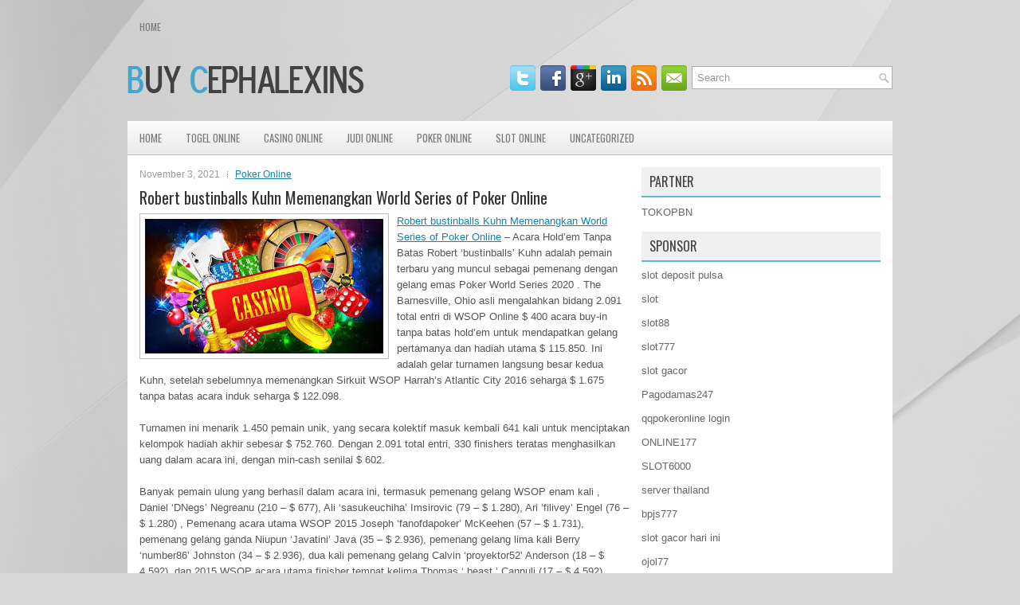

--- FILE ---
content_type: text/html; charset=UTF-8
request_url: http://www.christian-louboutin.eu.com/robert-bustinballs-kuhn-memenangkan-world-series-of-poker-online/
body_size: 9839
content:
<!DOCTYPE html><html xmlns="http://www.w3.org/1999/xhtml" lang="id">
<head profile="http://gmpg.org/xfn/11">
<meta http-equiv="Content-Type" content="text/html; charset=UTF-8" />

<meta name="viewport" content="width=device-width, initial-scale=1.0"/>
<link rel="stylesheet" href="http://www.christian-louboutin.eu.com/wp-content/themes/Opino/lib/css/reset.css" type="text/css" media="screen, projection" />
<link rel="stylesheet" href="http://www.christian-louboutin.eu.com/wp-content/themes/Opino/lib/css/defaults.css" type="text/css" media="screen, projection" />
<!--[if lt IE 8]><link rel="stylesheet" href="http://www.christian-louboutin.eu.com/wp-content/themes/Opino/lib/css/ie.css" type="text/css" media="screen, projection" /><![endif]-->

<link rel="stylesheet" href="http://www.christian-louboutin.eu.com/wp-content/themes/Opino/style.css" type="text/css" media="screen, projection" />

<title>Robert bustinballs Kuhn Memenangkan World Series of Poker Online &#8211; Buycephalexin</title>
<meta name='robots' content='max-image-preview:large' />
<link rel="alternate" type="application/rss+xml" title="Buycephalexin &raquo; Robert bustinballs Kuhn Memenangkan World Series of Poker Online Umpan Komentar" href="http://www.christian-louboutin.eu.com/robert-bustinballs-kuhn-memenangkan-world-series-of-poker-online/feed/" />
<script type="text/javascript">
window._wpemojiSettings = {"baseUrl":"https:\/\/s.w.org\/images\/core\/emoji\/14.0.0\/72x72\/","ext":".png","svgUrl":"https:\/\/s.w.org\/images\/core\/emoji\/14.0.0\/svg\/","svgExt":".svg","source":{"concatemoji":"http:\/\/www.christian-louboutin.eu.com\/wp-includes\/js\/wp-emoji-release.min.js?ver=6.2.2"}};
/*! This file is auto-generated */
!function(e,a,t){var n,r,o,i=a.createElement("canvas"),p=i.getContext&&i.getContext("2d");function s(e,t){p.clearRect(0,0,i.width,i.height),p.fillText(e,0,0);e=i.toDataURL();return p.clearRect(0,0,i.width,i.height),p.fillText(t,0,0),e===i.toDataURL()}function c(e){var t=a.createElement("script");t.src=e,t.defer=t.type="text/javascript",a.getElementsByTagName("head")[0].appendChild(t)}for(o=Array("flag","emoji"),t.supports={everything:!0,everythingExceptFlag:!0},r=0;r<o.length;r++)t.supports[o[r]]=function(e){if(p&&p.fillText)switch(p.textBaseline="top",p.font="600 32px Arial",e){case"flag":return s("\ud83c\udff3\ufe0f\u200d\u26a7\ufe0f","\ud83c\udff3\ufe0f\u200b\u26a7\ufe0f")?!1:!s("\ud83c\uddfa\ud83c\uddf3","\ud83c\uddfa\u200b\ud83c\uddf3")&&!s("\ud83c\udff4\udb40\udc67\udb40\udc62\udb40\udc65\udb40\udc6e\udb40\udc67\udb40\udc7f","\ud83c\udff4\u200b\udb40\udc67\u200b\udb40\udc62\u200b\udb40\udc65\u200b\udb40\udc6e\u200b\udb40\udc67\u200b\udb40\udc7f");case"emoji":return!s("\ud83e\udef1\ud83c\udffb\u200d\ud83e\udef2\ud83c\udfff","\ud83e\udef1\ud83c\udffb\u200b\ud83e\udef2\ud83c\udfff")}return!1}(o[r]),t.supports.everything=t.supports.everything&&t.supports[o[r]],"flag"!==o[r]&&(t.supports.everythingExceptFlag=t.supports.everythingExceptFlag&&t.supports[o[r]]);t.supports.everythingExceptFlag=t.supports.everythingExceptFlag&&!t.supports.flag,t.DOMReady=!1,t.readyCallback=function(){t.DOMReady=!0},t.supports.everything||(n=function(){t.readyCallback()},a.addEventListener?(a.addEventListener("DOMContentLoaded",n,!1),e.addEventListener("load",n,!1)):(e.attachEvent("onload",n),a.attachEvent("onreadystatechange",function(){"complete"===a.readyState&&t.readyCallback()})),(e=t.source||{}).concatemoji?c(e.concatemoji):e.wpemoji&&e.twemoji&&(c(e.twemoji),c(e.wpemoji)))}(window,document,window._wpemojiSettings);
</script>
<style type="text/css">
img.wp-smiley,
img.emoji {
	display: inline !important;
	border: none !important;
	box-shadow: none !important;
	height: 1em !important;
	width: 1em !important;
	margin: 0 0.07em !important;
	vertical-align: -0.1em !important;
	background: none !important;
	padding: 0 !important;
}
</style>
	<link rel='stylesheet' id='wp-block-library-css' href='http://www.christian-louboutin.eu.com/wp-includes/css/dist/block-library/style.min.css?ver=6.2.2' type='text/css' media='all' />
<link rel='stylesheet' id='classic-theme-styles-css' href='http://www.christian-louboutin.eu.com/wp-includes/css/classic-themes.min.css?ver=6.2.2' type='text/css' media='all' />
<style id='global-styles-inline-css' type='text/css'>
body{--wp--preset--color--black: #000000;--wp--preset--color--cyan-bluish-gray: #abb8c3;--wp--preset--color--white: #ffffff;--wp--preset--color--pale-pink: #f78da7;--wp--preset--color--vivid-red: #cf2e2e;--wp--preset--color--luminous-vivid-orange: #ff6900;--wp--preset--color--luminous-vivid-amber: #fcb900;--wp--preset--color--light-green-cyan: #7bdcb5;--wp--preset--color--vivid-green-cyan: #00d084;--wp--preset--color--pale-cyan-blue: #8ed1fc;--wp--preset--color--vivid-cyan-blue: #0693e3;--wp--preset--color--vivid-purple: #9b51e0;--wp--preset--gradient--vivid-cyan-blue-to-vivid-purple: linear-gradient(135deg,rgba(6,147,227,1) 0%,rgb(155,81,224) 100%);--wp--preset--gradient--light-green-cyan-to-vivid-green-cyan: linear-gradient(135deg,rgb(122,220,180) 0%,rgb(0,208,130) 100%);--wp--preset--gradient--luminous-vivid-amber-to-luminous-vivid-orange: linear-gradient(135deg,rgba(252,185,0,1) 0%,rgba(255,105,0,1) 100%);--wp--preset--gradient--luminous-vivid-orange-to-vivid-red: linear-gradient(135deg,rgba(255,105,0,1) 0%,rgb(207,46,46) 100%);--wp--preset--gradient--very-light-gray-to-cyan-bluish-gray: linear-gradient(135deg,rgb(238,238,238) 0%,rgb(169,184,195) 100%);--wp--preset--gradient--cool-to-warm-spectrum: linear-gradient(135deg,rgb(74,234,220) 0%,rgb(151,120,209) 20%,rgb(207,42,186) 40%,rgb(238,44,130) 60%,rgb(251,105,98) 80%,rgb(254,248,76) 100%);--wp--preset--gradient--blush-light-purple: linear-gradient(135deg,rgb(255,206,236) 0%,rgb(152,150,240) 100%);--wp--preset--gradient--blush-bordeaux: linear-gradient(135deg,rgb(254,205,165) 0%,rgb(254,45,45) 50%,rgb(107,0,62) 100%);--wp--preset--gradient--luminous-dusk: linear-gradient(135deg,rgb(255,203,112) 0%,rgb(199,81,192) 50%,rgb(65,88,208) 100%);--wp--preset--gradient--pale-ocean: linear-gradient(135deg,rgb(255,245,203) 0%,rgb(182,227,212) 50%,rgb(51,167,181) 100%);--wp--preset--gradient--electric-grass: linear-gradient(135deg,rgb(202,248,128) 0%,rgb(113,206,126) 100%);--wp--preset--gradient--midnight: linear-gradient(135deg,rgb(2,3,129) 0%,rgb(40,116,252) 100%);--wp--preset--duotone--dark-grayscale: url('#wp-duotone-dark-grayscale');--wp--preset--duotone--grayscale: url('#wp-duotone-grayscale');--wp--preset--duotone--purple-yellow: url('#wp-duotone-purple-yellow');--wp--preset--duotone--blue-red: url('#wp-duotone-blue-red');--wp--preset--duotone--midnight: url('#wp-duotone-midnight');--wp--preset--duotone--magenta-yellow: url('#wp-duotone-magenta-yellow');--wp--preset--duotone--purple-green: url('#wp-duotone-purple-green');--wp--preset--duotone--blue-orange: url('#wp-duotone-blue-orange');--wp--preset--font-size--small: 13px;--wp--preset--font-size--medium: 20px;--wp--preset--font-size--large: 36px;--wp--preset--font-size--x-large: 42px;--wp--preset--spacing--20: 0.44rem;--wp--preset--spacing--30: 0.67rem;--wp--preset--spacing--40: 1rem;--wp--preset--spacing--50: 1.5rem;--wp--preset--spacing--60: 2.25rem;--wp--preset--spacing--70: 3.38rem;--wp--preset--spacing--80: 5.06rem;--wp--preset--shadow--natural: 6px 6px 9px rgba(0, 0, 0, 0.2);--wp--preset--shadow--deep: 12px 12px 50px rgba(0, 0, 0, 0.4);--wp--preset--shadow--sharp: 6px 6px 0px rgba(0, 0, 0, 0.2);--wp--preset--shadow--outlined: 6px 6px 0px -3px rgba(255, 255, 255, 1), 6px 6px rgba(0, 0, 0, 1);--wp--preset--shadow--crisp: 6px 6px 0px rgba(0, 0, 0, 1);}:where(.is-layout-flex){gap: 0.5em;}body .is-layout-flow > .alignleft{float: left;margin-inline-start: 0;margin-inline-end: 2em;}body .is-layout-flow > .alignright{float: right;margin-inline-start: 2em;margin-inline-end: 0;}body .is-layout-flow > .aligncenter{margin-left: auto !important;margin-right: auto !important;}body .is-layout-constrained > .alignleft{float: left;margin-inline-start: 0;margin-inline-end: 2em;}body .is-layout-constrained > .alignright{float: right;margin-inline-start: 2em;margin-inline-end: 0;}body .is-layout-constrained > .aligncenter{margin-left: auto !important;margin-right: auto !important;}body .is-layout-constrained > :where(:not(.alignleft):not(.alignright):not(.alignfull)){max-width: var(--wp--style--global--content-size);margin-left: auto !important;margin-right: auto !important;}body .is-layout-constrained > .alignwide{max-width: var(--wp--style--global--wide-size);}body .is-layout-flex{display: flex;}body .is-layout-flex{flex-wrap: wrap;align-items: center;}body .is-layout-flex > *{margin: 0;}:where(.wp-block-columns.is-layout-flex){gap: 2em;}.has-black-color{color: var(--wp--preset--color--black) !important;}.has-cyan-bluish-gray-color{color: var(--wp--preset--color--cyan-bluish-gray) !important;}.has-white-color{color: var(--wp--preset--color--white) !important;}.has-pale-pink-color{color: var(--wp--preset--color--pale-pink) !important;}.has-vivid-red-color{color: var(--wp--preset--color--vivid-red) !important;}.has-luminous-vivid-orange-color{color: var(--wp--preset--color--luminous-vivid-orange) !important;}.has-luminous-vivid-amber-color{color: var(--wp--preset--color--luminous-vivid-amber) !important;}.has-light-green-cyan-color{color: var(--wp--preset--color--light-green-cyan) !important;}.has-vivid-green-cyan-color{color: var(--wp--preset--color--vivid-green-cyan) !important;}.has-pale-cyan-blue-color{color: var(--wp--preset--color--pale-cyan-blue) !important;}.has-vivid-cyan-blue-color{color: var(--wp--preset--color--vivid-cyan-blue) !important;}.has-vivid-purple-color{color: var(--wp--preset--color--vivid-purple) !important;}.has-black-background-color{background-color: var(--wp--preset--color--black) !important;}.has-cyan-bluish-gray-background-color{background-color: var(--wp--preset--color--cyan-bluish-gray) !important;}.has-white-background-color{background-color: var(--wp--preset--color--white) !important;}.has-pale-pink-background-color{background-color: var(--wp--preset--color--pale-pink) !important;}.has-vivid-red-background-color{background-color: var(--wp--preset--color--vivid-red) !important;}.has-luminous-vivid-orange-background-color{background-color: var(--wp--preset--color--luminous-vivid-orange) !important;}.has-luminous-vivid-amber-background-color{background-color: var(--wp--preset--color--luminous-vivid-amber) !important;}.has-light-green-cyan-background-color{background-color: var(--wp--preset--color--light-green-cyan) !important;}.has-vivid-green-cyan-background-color{background-color: var(--wp--preset--color--vivid-green-cyan) !important;}.has-pale-cyan-blue-background-color{background-color: var(--wp--preset--color--pale-cyan-blue) !important;}.has-vivid-cyan-blue-background-color{background-color: var(--wp--preset--color--vivid-cyan-blue) !important;}.has-vivid-purple-background-color{background-color: var(--wp--preset--color--vivid-purple) !important;}.has-black-border-color{border-color: var(--wp--preset--color--black) !important;}.has-cyan-bluish-gray-border-color{border-color: var(--wp--preset--color--cyan-bluish-gray) !important;}.has-white-border-color{border-color: var(--wp--preset--color--white) !important;}.has-pale-pink-border-color{border-color: var(--wp--preset--color--pale-pink) !important;}.has-vivid-red-border-color{border-color: var(--wp--preset--color--vivid-red) !important;}.has-luminous-vivid-orange-border-color{border-color: var(--wp--preset--color--luminous-vivid-orange) !important;}.has-luminous-vivid-amber-border-color{border-color: var(--wp--preset--color--luminous-vivid-amber) !important;}.has-light-green-cyan-border-color{border-color: var(--wp--preset--color--light-green-cyan) !important;}.has-vivid-green-cyan-border-color{border-color: var(--wp--preset--color--vivid-green-cyan) !important;}.has-pale-cyan-blue-border-color{border-color: var(--wp--preset--color--pale-cyan-blue) !important;}.has-vivid-cyan-blue-border-color{border-color: var(--wp--preset--color--vivid-cyan-blue) !important;}.has-vivid-purple-border-color{border-color: var(--wp--preset--color--vivid-purple) !important;}.has-vivid-cyan-blue-to-vivid-purple-gradient-background{background: var(--wp--preset--gradient--vivid-cyan-blue-to-vivid-purple) !important;}.has-light-green-cyan-to-vivid-green-cyan-gradient-background{background: var(--wp--preset--gradient--light-green-cyan-to-vivid-green-cyan) !important;}.has-luminous-vivid-amber-to-luminous-vivid-orange-gradient-background{background: var(--wp--preset--gradient--luminous-vivid-amber-to-luminous-vivid-orange) !important;}.has-luminous-vivid-orange-to-vivid-red-gradient-background{background: var(--wp--preset--gradient--luminous-vivid-orange-to-vivid-red) !important;}.has-very-light-gray-to-cyan-bluish-gray-gradient-background{background: var(--wp--preset--gradient--very-light-gray-to-cyan-bluish-gray) !important;}.has-cool-to-warm-spectrum-gradient-background{background: var(--wp--preset--gradient--cool-to-warm-spectrum) !important;}.has-blush-light-purple-gradient-background{background: var(--wp--preset--gradient--blush-light-purple) !important;}.has-blush-bordeaux-gradient-background{background: var(--wp--preset--gradient--blush-bordeaux) !important;}.has-luminous-dusk-gradient-background{background: var(--wp--preset--gradient--luminous-dusk) !important;}.has-pale-ocean-gradient-background{background: var(--wp--preset--gradient--pale-ocean) !important;}.has-electric-grass-gradient-background{background: var(--wp--preset--gradient--electric-grass) !important;}.has-midnight-gradient-background{background: var(--wp--preset--gradient--midnight) !important;}.has-small-font-size{font-size: var(--wp--preset--font-size--small) !important;}.has-medium-font-size{font-size: var(--wp--preset--font-size--medium) !important;}.has-large-font-size{font-size: var(--wp--preset--font-size--large) !important;}.has-x-large-font-size{font-size: var(--wp--preset--font-size--x-large) !important;}
.wp-block-navigation a:where(:not(.wp-element-button)){color: inherit;}
:where(.wp-block-columns.is-layout-flex){gap: 2em;}
.wp-block-pullquote{font-size: 1.5em;line-height: 1.6;}
</style>
<script type='text/javascript' src='http://www.christian-louboutin.eu.com/wp-includes/js/jquery/jquery.min.js?ver=3.6.4' id='jquery-core-js'></script>
<script type='text/javascript' src='http://www.christian-louboutin.eu.com/wp-includes/js/jquery/jquery-migrate.min.js?ver=3.4.0' id='jquery-migrate-js'></script>
<script type='text/javascript' src='http://www.christian-louboutin.eu.com/wp-content/themes/Opino/lib/js/superfish.js?ver=6.2.2' id='superfish-js'></script>
<script type='text/javascript' src='http://www.christian-louboutin.eu.com/wp-content/themes/Opino/lib/js/jquery.mobilemenu.js?ver=6.2.2' id='mobilemenu-js'></script>
<link rel="https://api.w.org/" href="http://www.christian-louboutin.eu.com/wp-json/" /><link rel="alternate" type="application/json" href="http://www.christian-louboutin.eu.com/wp-json/wp/v2/posts/751" /><link rel="EditURI" type="application/rsd+xml" title="RSD" href="http://www.christian-louboutin.eu.com/xmlrpc.php?rsd" />
<link rel="wlwmanifest" type="application/wlwmanifest+xml" href="http://www.christian-louboutin.eu.com/wp-includes/wlwmanifest.xml" />

<link rel="canonical" href="http://www.christian-louboutin.eu.com/robert-bustinballs-kuhn-memenangkan-world-series-of-poker-online/" />
<link rel='shortlink' href='http://www.christian-louboutin.eu.com/?p=751' />
<link rel="alternate" type="application/json+oembed" href="http://www.christian-louboutin.eu.com/wp-json/oembed/1.0/embed?url=http%3A%2F%2Fwww.christian-louboutin.eu.com%2Frobert-bustinballs-kuhn-memenangkan-world-series-of-poker-online%2F" />
<link rel="alternate" type="text/xml+oembed" href="http://www.christian-louboutin.eu.com/wp-json/oembed/1.0/embed?url=http%3A%2F%2Fwww.christian-louboutin.eu.com%2Frobert-bustinballs-kuhn-memenangkan-world-series-of-poker-online%2F&#038;format=xml" />
<link rel="shortcut icon" href="http://www.christian-louboutin.eu.com/wp-content/uploads/2021/03/f.png" type="image/x-icon" />
<link rel="alternate" type="application/rss+xml" title="Buycephalexin RSS Feed" href="http://www.christian-louboutin.eu.com/feed/" />
<link rel="pingback" href="http://www.christian-louboutin.eu.com/xmlrpc.php" />

</head>

<body class="post-template-default single single-post postid-751 single-format-standard">

<div id="container">

            <div class="clearfix">
            			        <div class="menu-primary-container">
			<ul class="menus menu-primary">
                <li ><a href="http://www.christian-louboutin.eu.com">Home</a></li>
							</ul>
		</div>
                      <!--.primary menu--> 	
                </div>
        

    <div id="header">
    
        <div class="logo">
         
            <a href="http://www.christian-louboutin.eu.com"><img src="http://www.christian-louboutin.eu.com/wp-content/uploads/2021/03/logo-1.png" alt="Buycephalexin" title="Buycephalexin" /></a>
         
        </div><!-- .logo -->

        <div class="header-right">
        
            <div id="topsearch">
                 
<div id="search" title="Type and hit enter">
    <form method="get" id="searchform" action="http://www.christian-louboutin.eu.com/"> 
        <input type="text" value="Search" 
            name="s" id="s"  onblur="if (this.value == '')  {this.value = 'Search';}"  
            onfocus="if (this.value == 'Search') {this.value = '';}" 
        />
    </form>
</div><!-- #search -->            </div>
            
            <div id="top-social-profiles">
                            <ul class="widget-container"><li class="social-profiles-widget">
            <a href="http://twitter.com/" target="_blank"><img title="Twitter" alt="Twitter" src="http://www.christian-louboutin.eu.com/wp-content/themes/Opino/images/social-profiles/twitter.png" /></a><a href="http://facebook.com/" target="_blank"><img title="Facebook" alt="Facebook" src="http://www.christian-louboutin.eu.com/wp-content/themes/Opino/images/social-profiles/facebook.png" /></a><a href="https://plus.google.com/" target="_blank"><img title="Google Plus" alt="Google Plus" src="http://www.christian-louboutin.eu.com/wp-content/themes/Opino/images/social-profiles/gplus.png" /></a><a href="http://www.linkedin.com/" target="_blank"><img title="LinkedIn" alt="LinkedIn" src="http://www.christian-louboutin.eu.com/wp-content/themes/Opino/images/social-profiles/linkedin.png" /></a><a href="http://www.christian-louboutin.eu.com/feed/" target="_blank"><img title="RSS Feed" alt="RSS Feed" src="http://www.christian-louboutin.eu.com/wp-content/themes/Opino/images/social-profiles/rss.png" /></a><a href="/cdn-cgi/l/email-protection#5821372d2a183d35393134763b3735" target="_blank"><img title="Email" alt="Email" src="http://www.christian-louboutin.eu.com/wp-content/themes/Opino/images/social-profiles/email.png" /></a>            </li></ul>
                        </div>
            
        </div><!-- .header-right -->
        
    </div><!-- #header -->
    
            <div class="clearfix">
            			<div class="menu-secondary-container"><ul id="menu-main-menu" class="menus menu-secondary"><li id="menu-item-73" class="menu-item menu-item-type-custom menu-item-object-custom menu-item-home menu-item-73"><a href="http://www.christian-louboutin.eu.com/">HOME</a></li>
<li id="menu-item-74" class="menu-item menu-item-type-taxonomy menu-item-object-category menu-item-74"><a href="http://www.christian-louboutin.eu.com/category/togel-online/">Togel Online</a></li>
<li id="menu-item-75" class="menu-item menu-item-type-taxonomy menu-item-object-category menu-item-75"><a href="http://www.christian-louboutin.eu.com/category/casino-online/">Casino Online</a></li>
<li id="menu-item-76" class="menu-item menu-item-type-taxonomy menu-item-object-category menu-item-76"><a href="http://www.christian-louboutin.eu.com/category/judi-online/">Judi Online</a></li>
<li id="menu-item-77" class="menu-item menu-item-type-taxonomy menu-item-object-category current-post-ancestor current-menu-parent current-post-parent menu-item-77"><a href="http://www.christian-louboutin.eu.com/category/poker-online/">Poker Online</a></li>
<li id="menu-item-78" class="menu-item menu-item-type-taxonomy menu-item-object-category menu-item-78"><a href="http://www.christian-louboutin.eu.com/category/slot-online/">Slot Online</a></li>
<li id="menu-item-2415" class="menu-item menu-item-type-taxonomy menu-item-object-category menu-item-2415"><a href="http://www.christian-louboutin.eu.com/category/uncategorized/">Uncategorized</a></li>
</ul></div>              <!--.secondary menu--> 	
                </div>
    
    <div id="main">
    
            
        <div id="content">
            
                    
            
    <div class="post post-single clearfix post-751 type-post status-publish format-standard has-post-thumbnail hentry category-poker-online tag-judi tag-poker" id="post-751">
        
        <div class="postmeta-primary">
    
            <span class="meta_date">November 3, 2021</span>
           &nbsp; <span class="meta_categories"><a href="http://www.christian-louboutin.eu.com/category/poker-online/" rel="category tag">Poker Online</a></span>
    
                 
        </div>
        
        <h2 class="title">Robert bustinballs Kuhn Memenangkan World Series of Poker Online</h2>

        <div class="entry clearfix">
            
            <img width="299" height="169" src="http://www.christian-louboutin.eu.com/wp-content/uploads/2021/03/E0021.jpg" class="alignleft featured_image wp-post-image" alt="" decoding="async" />            
            <p><a href="http://www.christian-louboutin.eu.com/robert-bustinballs-kuhn-memenangkan-world-series-of-poker-online/">Robert bustinballs Kuhn Memenangkan World Series of Poker Online</a> &#8211; Acara Hold&#8217;em Tanpa Batas Robert &#8216;bustinballs&#8217; Kuhn adalah pemain terbaru yang muncul sebagai pemenang dengan gelang emas Poker World Series 2020 . The Barnesville, Ohio asli mengalahkan bidang 2.091 total entri di WSOP Online $ 400 acara buy-in tanpa batas hold&#8217;em untuk mendapatkan gelang pertamanya dan hadiah utama $ 115.850. Ini adalah gelar turnamen langsung besar kedua Kuhn, setelah sebelumnya memenangkan Sirkuit WSOP Harrah&#8217;s Atlantic City 2016 seharga $ 1.675 tanpa batas acara induk seharga $ 122.098.</p>
<p>Turnamen ini menarik 1.450 pemain unik, yang secara kolektif masuk kembali 641 kali untuk menciptakan kelompok hadiah akhir sebesar $ 752.760. Dengan 2.091 total entri, 330 finishers teratas menghasilkan uang dalam acara ini, dengan min-cash senilai $ 602.</p>
<p>Banyak pemain ulung yang berhasil dalam acara ini, termasuk pemenang gelang WSOP enam kali , Daniel &#8216;DNegs&#8217; Negreanu (210 &#8211; $ 677), Ali &#8216;sasukeuchiha&#8217; Imsirovic (79 &#8211; $ 1.280), Ari &#8216;filivey&#8217; Engel (76 &#8211; $ 1.280) , Pemenang acara utama WSOP 2015 Joseph &#8216;fanofdapoker&#8217; McKeehen (57 &#8211; $ 1.731), pemenang gelang ganda Niupun &#8216;Javatini&#8217; Java (35 &#8211; $ 2.936), pemenang gelang lima kali Berry &#8216;number86&#8217; Johnston (34 &#8211; $ 2.936), dua kali pemenang gelang Calvin &#8216;proyektor52&#8217; Anderson (18 &#8211; $ 4.592), dan 2015 WSOP acara utama finisher tempat kelima Thomas &#8216;.beast.&#8217; Cannuli (17 &#8211; $ 4.592).</p>
<p>Dengan itu Kuhn mengambil kira-kira memimpin chip 5: 1 ke dalam permainan head-up melawan Ronald &#8216;rlksaces&#8217; Keren. Selama setengah jam pertama aksi Keren mampu menutup celah dan bahkan mengambil alih pimpinan chip kunjungi agen judi online <a href="https://www.hola88.com/">bola88</a>. Kuhn memenangkan pot besar dengan berbelok lurus untuk mendapatkan kembali kendali, dan telah membuka kembali keunggulan yang cukup besar pada saat tangan terakhir dibagikan. Dengan tirai 200.000-400.000 dan taruhan 50.000, Kuhn dinaikkan menjadi 800.000 pemegang 8 Setelan Sekop8 Jas Jantung. Keren taruhan tiga untuk 2.075.000 dengan K Setelan Sekop10 Setelan Sekop. Kuhn pindah all-in dan Keren meminta 5.756.210 terakhirnya.</p>
<p>A Setelan SekopJ Jas Berlian7 Setelan Sekopgagal memberikan Keren imbang flush dan imbang lurus untuk pergi bersama dengan kartu overcards, tetapi 4 Baju Klubpada gilirannya dan 2Jas Berliandi sungai tidak membantu. Sepasang delapan Kuhn sudah cukup untuk mengamankan pot dan gelar.</p>
    
        </div>
        
        <div class="postmeta-secondary"><span class="meta_tags"><a href="http://www.christian-louboutin.eu.com/tag/judi/" rel="tag">Judi</a>, <a href="http://www.christian-louboutin.eu.com/tag/poker/" rel="tag">Poker</a></span></div> 
        
    
    </div><!-- Post ID 751 -->
    
                
                    
        </div><!-- #content -->
    
        
<div id="sidebar-primary">
	
		<ul class="widget_text widget-container">
			<li id="custom_html-6" class="widget_text widget widget_custom_html">
				<h3 class="widgettitle">PARTNER</h3>
				<div class="textwidget custom-html-widget"><a href="https://www.tokopbn.com/">TOKOPBN</a></div>
			</li>
		</ul>
    	
		<ul class="widget-container">
			<li id="sponsor" class="widget widget_meta">
				<h3 class="widgettitle">Sponsor</h3>			
				<ul>
					<li><a href="https://www.vaibhavlakshmi.org/vaibhav-lakshmi-aarti.html">slot deposit pulsa</a></li>
                    		<li><a href="https://www.asianwindky.com/menu">slot</a></li>
                    		<li><a href="https://monica-ferris.com/about/">slot88</a></li>
                    		<li><a href="https://travelpointbali.com/about/">slot777</a></li>
                    		<li><a href="https://rbc.gov.rw/fileadmin/templates/web/index.html">slot gacor</a></li>
                    		<li><a href="https://pagodamas247ok.site/">Pagodamas247</a></li>
                    		<li><a href="https://theotcinvestor.com/">qqpokeronline login</a></li>
                    		<li><a href="https://vapedubai.net/cart/">ONLINE177</a></li>
                    		<li><a href="https://solsticemarketingdesign.com/blog-news/">SLOT6000</a></li>
                    		<li><a href="https://vrrf.org/">server thailand</a></li>
                    		<li><a href="https://www.black-vanilla.com/about-us.html">bpjs777</a></li>
                    		<li><a href="https://lacasadipasta.com/menu/">slot gacor hari ini</a></li>
                    		<li><a href="https://www.micfo.com/">ojol77</a></li>
                    		<li><a href="https://aeroaustraliamag.com/">Arena899</a></li>
                    		<li><a href="https://aliceripoll.com/">situs slot terpercaya</a></li>
                    		<li><a href="https://www.lesvalades.com/">slot gacor gampang menang</a></li>
                    		<li><a href="https://www.philippineshonolulu.org/">situs slot</a></li>
                    						</ul>
			</li>
		</ul>
		
		
    
		<ul class="widget-container"><li id="recent-posts-4" class="widget widget_recent_entries">
		<h3 class="widgettitle">Pos-pos Terbaru</h3>
		<ul>
											<li>
					<a href="http://www.christian-louboutin.eu.com/beroperasi-dengan-kapasitas-50-menerapkan-pembagi-untuk-permainan-meja-poker-2026/">Beroperasi Dengan Kapasitas 50% Menerapkan Pembagi Untuk Permainan Meja Poker 2026</a>
											<span class="post-date">Januari 30, 2026</span>
									</li>
											<li>
					<a href="http://www.christian-louboutin.eu.com/toto-2026-online-benar-benar-sangat-gampang-untuk-dilaksanakan/">Toto 2026 Online benar-benar sangat gampang untuk dilaksanakan</a>
											<span class="post-date">Januari 29, 2026</span>
									</li>
											<li>
					<a href="http://www.christian-louboutin.eu.com/ring-sirkuit-keenamnya-turnamen-judi-slot-2026-di-tunica-seharga-11-456/">Ring Sirkuit keenamnya Turnamen Judi Slot 2026 di Tunica seharga $ 11.456</a>
											<span class="post-date">Januari 29, 2026</span>
									</li>
											<li>
					<a href="http://www.christian-louboutin.eu.com/anda-pemula-poker-2026-online-mari-baca-tips-dan-trik-ini/">Anda pemula Poker 2026 online mari baca tips dan trik ini</a>
											<span class="post-date">Januari 28, 2026</span>
									</li>
											<li>
					<a href="http://www.christian-louboutin.eu.com/penggemar-seri-dunia-pemenang-gelang-slot-qq-2026-sticks-ramai-memainkan-casino-slot-qq-2026-online/">Penggemar Seri Dunia Pemenang Gelang Slot QQ 2026 Sticks Ramai Memainkan Casino Slot QQ 2026 Online</a>
											<span class="post-date">Januari 25, 2026</span>
									</li>
					</ul>

		</li></ul><ul class="widget-container"><li id="meta-4" class="widget widget_meta"><h3 class="widgettitle">Meta</h3>
		<ul>
						<li><a href="http://www.christian-louboutin.eu.com/wp-login.php">Masuk</a></li>
			<li><a href="http://www.christian-louboutin.eu.com/feed/">Feed entri</a></li>
			<li><a href="http://www.christian-louboutin.eu.com/comments/feed/">Feed komentar</a></li>

			<li><a href="https://wordpress.org/">WordPress.org</a></li>
		</ul>

		</li></ul><ul class="widget-container"><li id="categories-3" class="widget widget_categories"><h3 class="widgettitle">Kategori</h3>
			<ul>
					<li class="cat-item cat-item-4"><a href="http://www.christian-louboutin.eu.com/category/casino-online/">Casino Online</a> (284)
</li>
	<li class="cat-item cat-item-2"><a href="http://www.christian-louboutin.eu.com/category/judi-online/">Judi Online</a> (588)
</li>
	<li class="cat-item cat-item-3"><a href="http://www.christian-louboutin.eu.com/category/poker-online/">Poker Online</a> (559)
</li>
	<li class="cat-item cat-item-5"><a href="http://www.christian-louboutin.eu.com/category/slot-online/">Slot Online</a> (141)
</li>
	<li class="cat-item cat-item-6"><a href="http://www.christian-louboutin.eu.com/category/togel-online/">Togel Online</a> (128)
</li>
			</ul>

			</li></ul><ul class="widget-container"><li id="archives-4" class="widget widget_archive"><h3 class="widgettitle">Arsip</h3>
			<ul>
					<li><a href='http://www.christian-louboutin.eu.com/2026/01/'>Januari 2026</a>&nbsp;(27)</li>
	<li><a href='http://www.christian-louboutin.eu.com/2025/12/'>Desember 2025</a>&nbsp;(32)</li>
	<li><a href='http://www.christian-louboutin.eu.com/2025/11/'>November 2025</a>&nbsp;(32)</li>
	<li><a href='http://www.christian-louboutin.eu.com/2025/10/'>Oktober 2025</a>&nbsp;(28)</li>
	<li><a href='http://www.christian-louboutin.eu.com/2025/09/'>September 2025</a>&nbsp;(19)</li>
	<li><a href='http://www.christian-louboutin.eu.com/2025/08/'>Agustus 2025</a>&nbsp;(14)</li>
	<li><a href='http://www.christian-louboutin.eu.com/2025/07/'>Juli 2025</a>&nbsp;(18)</li>
	<li><a href='http://www.christian-louboutin.eu.com/2025/06/'>Juni 2025</a>&nbsp;(21)</li>
	<li><a href='http://www.christian-louboutin.eu.com/2025/05/'>Mei 2025</a>&nbsp;(14)</li>
	<li><a href='http://www.christian-louboutin.eu.com/2025/04/'>April 2025</a>&nbsp;(24)</li>
	<li><a href='http://www.christian-louboutin.eu.com/2025/03/'>Maret 2025</a>&nbsp;(42)</li>
	<li><a href='http://www.christian-louboutin.eu.com/2025/02/'>Februari 2025</a>&nbsp;(37)</li>
	<li><a href='http://www.christian-louboutin.eu.com/2025/01/'>Januari 2025</a>&nbsp;(27)</li>
	<li><a href='http://www.christian-louboutin.eu.com/2024/12/'>Desember 2024</a>&nbsp;(32)</li>
	<li><a href='http://www.christian-louboutin.eu.com/2024/11/'>November 2024</a>&nbsp;(29)</li>
	<li><a href='http://www.christian-louboutin.eu.com/2024/10/'>Oktober 2024</a>&nbsp;(39)</li>
	<li><a href='http://www.christian-louboutin.eu.com/2024/09/'>September 2024</a>&nbsp;(39)</li>
	<li><a href='http://www.christian-louboutin.eu.com/2024/08/'>Agustus 2024</a>&nbsp;(46)</li>
	<li><a href='http://www.christian-louboutin.eu.com/2024/07/'>Juli 2024</a>&nbsp;(45)</li>
	<li><a href='http://www.christian-louboutin.eu.com/2024/06/'>Juni 2024</a>&nbsp;(57)</li>
	<li><a href='http://www.christian-louboutin.eu.com/2024/05/'>Mei 2024</a>&nbsp;(34)</li>
	<li><a href='http://www.christian-louboutin.eu.com/2024/04/'>April 2024</a>&nbsp;(34)</li>
	<li><a href='http://www.christian-louboutin.eu.com/2024/03/'>Maret 2024</a>&nbsp;(49)</li>
	<li><a href='http://www.christian-louboutin.eu.com/2024/02/'>Februari 2024</a>&nbsp;(31)</li>
	<li><a href='http://www.christian-louboutin.eu.com/2024/01/'>Januari 2024</a>&nbsp;(35)</li>
	<li><a href='http://www.christian-louboutin.eu.com/2023/12/'>Desember 2023</a>&nbsp;(24)</li>
	<li><a href='http://www.christian-louboutin.eu.com/2023/11/'>November 2023</a>&nbsp;(23)</li>
	<li><a href='http://www.christian-louboutin.eu.com/2023/10/'>Oktober 2023</a>&nbsp;(37)</li>
	<li><a href='http://www.christian-louboutin.eu.com/2023/09/'>September 2023</a>&nbsp;(27)</li>
	<li><a href='http://www.christian-louboutin.eu.com/2023/08/'>Agustus 2023</a>&nbsp;(32)</li>
	<li><a href='http://www.christian-louboutin.eu.com/2023/07/'>Juli 2023</a>&nbsp;(39)</li>
	<li><a href='http://www.christian-louboutin.eu.com/2023/06/'>Juni 2023</a>&nbsp;(34)</li>
	<li><a href='http://www.christian-louboutin.eu.com/2023/05/'>Mei 2023</a>&nbsp;(45)</li>
	<li><a href='http://www.christian-louboutin.eu.com/2023/04/'>April 2023</a>&nbsp;(32)</li>
	<li><a href='http://www.christian-louboutin.eu.com/2023/03/'>Maret 2023</a>&nbsp;(30)</li>
	<li><a href='http://www.christian-louboutin.eu.com/2023/02/'>Februari 2023</a>&nbsp;(34)</li>
	<li><a href='http://www.christian-louboutin.eu.com/2023/01/'>Januari 2023</a>&nbsp;(34)</li>
	<li><a href='http://www.christian-louboutin.eu.com/2022/12/'>Desember 2022</a>&nbsp;(28)</li>
	<li><a href='http://www.christian-louboutin.eu.com/2022/11/'>November 2022</a>&nbsp;(37)</li>
	<li><a href='http://www.christian-louboutin.eu.com/2022/10/'>Oktober 2022</a>&nbsp;(36)</li>
	<li><a href='http://www.christian-louboutin.eu.com/2022/09/'>September 2022</a>&nbsp;(37)</li>
	<li><a href='http://www.christian-louboutin.eu.com/2022/08/'>Agustus 2022</a>&nbsp;(36)</li>
	<li><a href='http://www.christian-louboutin.eu.com/2022/07/'>Juli 2022</a>&nbsp;(35)</li>
	<li><a href='http://www.christian-louboutin.eu.com/2022/06/'>Juni 2022</a>&nbsp;(24)</li>
	<li><a href='http://www.christian-louboutin.eu.com/2022/05/'>Mei 2022</a>&nbsp;(29)</li>
	<li><a href='http://www.christian-louboutin.eu.com/2022/04/'>April 2022</a>&nbsp;(13)</li>
	<li><a href='http://www.christian-louboutin.eu.com/2022/03/'>Maret 2022</a>&nbsp;(32)</li>
	<li><a href='http://www.christian-louboutin.eu.com/2022/02/'>Februari 2022</a>&nbsp;(30)</li>
	<li><a href='http://www.christian-louboutin.eu.com/2022/01/'>Januari 2022</a>&nbsp;(21)</li>
	<li><a href='http://www.christian-louboutin.eu.com/2021/12/'>Desember 2021</a>&nbsp;(27)</li>
	<li><a href='http://www.christian-louboutin.eu.com/2021/11/'>November 2021</a>&nbsp;(12)</li>
	<li><a href='http://www.christian-louboutin.eu.com/2021/10/'>Oktober 2021</a>&nbsp;(20)</li>
	<li><a href='http://www.christian-louboutin.eu.com/2021/09/'>September 2021</a>&nbsp;(16)</li>
	<li><a href='http://www.christian-louboutin.eu.com/2021/08/'>Agustus 2021</a>&nbsp;(14)</li>
	<li><a href='http://www.christian-louboutin.eu.com/2021/07/'>Juli 2021</a>&nbsp;(18)</li>
	<li><a href='http://www.christian-louboutin.eu.com/2021/06/'>Juni 2021</a>&nbsp;(12)</li>
	<li><a href='http://www.christian-louboutin.eu.com/2021/05/'>Mei 2021</a>&nbsp;(14)</li>
	<li><a href='http://www.christian-louboutin.eu.com/2021/04/'>April 2021</a>&nbsp;(9)</li>
	<li><a href='http://www.christian-louboutin.eu.com/2021/03/'>Maret 2021</a>&nbsp;(4)</li>
			</ul>

			</li></ul><ul class="widget-container"><li id="tag_cloud-2" class="widget widget_tag_cloud"><h3 class="widgettitle">Tag</h3><div class="tagcloud"><a href="http://www.christian-louboutin.eu.com/tag/bola/" class="tag-cloud-link tag-link-24 tag-link-position-1" style="font-size: 8.8600682593857pt;" aria-label="Bola (2 item)">Bola</a>
<a href="http://www.christian-louboutin.eu.com/tag/cara-mudah-untuk-bermain-dominoqq-judi-online/" class="tag-cloud-link tag-link-13 tag-link-position-2" style="font-size: 8pt;" aria-label="Cara Mudah Untuk Bermain DominoQQ Judi Online (1 item)">Cara Mudah Untuk Bermain DominoQQ Judi Online</a>
<a href="http://www.christian-louboutin.eu.com/tag/casino/" class="tag-cloud-link tag-link-20 tag-link-position-3" style="font-size: 21.856655290102pt;" aria-label="Casino (1,595 item)">Casino</a>
<a href="http://www.christian-louboutin.eu.com/tag/casino-online/" class="tag-cloud-link tag-link-10 tag-link-position-4" style="font-size: 8pt;" aria-label="casino online (1 item)">casino online</a>
<a href="http://www.christian-louboutin.eu.com/tag/dominoqq/" class="tag-cloud-link tag-link-14 tag-link-position-5" style="font-size: 8pt;" aria-label="dominoqq (1 item)">dominoqq</a>
<a href="http://www.christian-louboutin.eu.com/tag/dominoqq-online/" class="tag-cloud-link tag-link-15 tag-link-position-6" style="font-size: 8pt;" aria-label="dominoqq online (1 item)">dominoqq online</a>
<a href="http://www.christian-louboutin.eu.com/tag/game-slot/" class="tag-cloud-link tag-link-12 tag-link-position-7" style="font-size: 8pt;" aria-label="game slot (1 item)">game slot</a>
<a href="http://www.christian-louboutin.eu.com/tag/hal-yang-harus-anda-tahu-seputar-permainan-slot-online/" class="tag-cloud-link tag-link-8 tag-link-position-8" style="font-size: 8pt;" aria-label="Hal Yang Harus Anda Tahu Seputar Permainan Slot Online (1 item)">Hal Yang Harus Anda Tahu Seputar Permainan Slot Online</a>
<a href="http://www.christian-louboutin.eu.com/tag/judi/" class="tag-cloud-link tag-link-19 tag-link-position-9" style="font-size: 22pt;" aria-label="Judi (1,698 item)">Judi</a>
<a href="http://www.christian-louboutin.eu.com/tag/judi-dominoqq/" class="tag-cloud-link tag-link-16 tag-link-position-10" style="font-size: 8pt;" aria-label="judi dominoqq (1 item)">judi dominoqq</a>
<a href="http://www.christian-louboutin.eu.com/tag/judi-online/" class="tag-cloud-link tag-link-11 tag-link-position-11" style="font-size: 8.8600682593857pt;" aria-label="judi online (2 item)">judi online</a>
<a href="http://www.christian-louboutin.eu.com/tag/permainan-dominoqq/" class="tag-cloud-link tag-link-18 tag-link-position-12" style="font-size: 8pt;" aria-label="permainan dominoqq (1 item)">permainan dominoqq</a>
<a href="http://www.christian-louboutin.eu.com/tag/poker/" class="tag-cloud-link tag-link-21 tag-link-position-13" style="font-size: 21.856655290102pt;" aria-label="Poker (1,584 item)">Poker</a>
<a href="http://www.christian-louboutin.eu.com/tag/slot/" class="tag-cloud-link tag-link-22 tag-link-position-14" style="font-size: 21.713310580205pt;" aria-label="Slot (1,475 item)">Slot</a>
<a href="http://www.christian-louboutin.eu.com/tag/slot-online/" class="tag-cloud-link tag-link-9 tag-link-position-15" style="font-size: 8pt;" aria-label="slot online (1 item)">slot online</a>
<a href="http://www.christian-louboutin.eu.com/tag/togel/" class="tag-cloud-link tag-link-23 tag-link-position-16" style="font-size: 21.42662116041pt;" aria-label="Togel (1,301 item)">Togel</a>
<a href="http://www.christian-louboutin.eu.com/tag/web-dominoqq/" class="tag-cloud-link tag-link-17 tag-link-position-17" style="font-size: 8pt;" aria-label="web dominoqq (1 item)">web dominoqq</a></div>
</li></ul><ul class="widget-container"><li id="search-4" class="widget widget_search"> 
<div id="search" title="Type and hit enter">
    <form method="get" id="searchform" action="http://www.christian-louboutin.eu.com/"> 
        <input type="text" value="Search" 
            name="s" id="s"  onblur="if (this.value == '')  {this.value = 'Search';}"  
            onfocus="if (this.value == 'Search') {this.value = '';}" 
        />
    </form>
</div><!-- #search --></li></ul><ul class="widget-container"><li id="block-2" class="widget widget_block"></li></ul>    
</div><!-- #sidebar-primary -->        
                
    </div><!-- #main -->
    
    
    <div id="footer-widgets" class="clearfix">
                <div class="footer-widget-box">
                    </div>
        
        <div class="footer-widget-box">
                    </div>
        
        <div class="footer-widget-box">
                    </div>
        
        <div class="footer-widget-box footer-widget-box-last">
                    </div>
        
    </div>

    <div id="footer">
    
        <div id="copyrights">
             &copy; 2026  <a href="http://www.christian-louboutin.eu.com/">Buycephalexin</a> 
        </div>
        
                
                <div id="credits" style="overflow-y: hidden;overflow-x: visible;width: 400px;margin: auto;">
				<div style="width: 10000px;text-align: left;">
					Powered by <a href="http://wordpress.org/"><strong>WordPress</strong></a> | Theme Designed by:  <a href="https://www.bca.co.id/" rel="follow">Bank bca</a> <a href="https://www.bni.co.id/" rel="follow">Bank bni</a> <a href="https://bri.co.id/" rel="follow">Bank bri</a> <a href="https://www.btn.co.id/" rel="follow">Bank btn</a> <a href="https://www.cimbniaga.co.id" rel="follow">Bank cimbniaga</a> <a href="https://www.citibank.co.id/" rel="follow">Bank citibank</a> <a href="https://www.danamon.co.id" rel="follow">Bank danamon</a> <a href="https://www.bi.go.id/" rel="follow">Bank Indonesia</a> <a href="https://www.klikmbc.co.id/" rel="follow">Bank klikmbc</a> <a href="https://www.bankmandiri.co.id/" rel="follow">Bank mandiri</a> <a href="https://www.ocbc.com/" rel="follow">Bank ocbc</a> <a href="https://www.panin.co.id/" rel="follow">bank Panin</a> <a href="http://facebook.com/" rel="follow">facebook</a> <a href="https://google.co.id/" rel="follow">google</a> <a href="https://www.instagram.com/" rel="follow">instagram</a> <a href="https://www.maybank.co.id/" rel="follow">maybank</a> <a href="http://paypal.com/" rel="follow">paypall</a> <a href="https://www.telkom.co.id/" rel="follow">telkom</a> <a href="https://www.telkomsel.com/" rel="follow">telkomsel</a> <a href="https://www.tiktok.com/" rel="follow">tiktok</a> <a href="http://twitter.com/" rel="follow">twitter</a> <a href="https://web.whatsapp.com/" rel="follow">WA</a> <a href="http://youtube.com/" rel="follow">youtube</a>						
				</div>
			</div><!-- #credits -->
			
        
    </div><!-- #footer -->
    
</div><!-- #container -->

<script data-cfasync="false" src="/cdn-cgi/scripts/5c5dd728/cloudflare-static/email-decode.min.js"></script><script type='text/javascript' src='http://www.christian-louboutin.eu.com/wp-includes/js/comment-reply.min.js?ver=6.2.2' id='comment-reply-js'></script>
<script type='text/javascript' src='http://www.christian-louboutin.eu.com/wp-includes/js/hoverIntent.min.js?ver=1.10.2' id='hoverIntent-js'></script>

<script type='text/javascript'>
/* <![CDATA[ */
jQuery.noConflict();
jQuery(function(){ 
	jQuery('ul.menu-primary').superfish({ 
	animation: {opacity:'show'},
autoArrows:  true,
                dropShadows: false, 
                speed: 200,
                delay: 800
                });
            });
jQuery('.menu-primary-container').mobileMenu({
                defaultText: 'Menu',
                className: 'menu-primary-responsive',
                containerClass: 'menu-primary-responsive-container',
                subMenuDash: '&ndash;'
            });

jQuery(function(){ 
	jQuery('ul.menu-secondary').superfish({ 
	animation: {opacity:'show'},
autoArrows:  true,
                dropShadows: false, 
                speed: 200,
                delay: 800
                });
            });
jQuery('.menu-secondary-container').mobileMenu({
                defaultText: 'Navigation',
                className: 'menu-secondary-responsive',
                containerClass: 'menu-secondary-responsive-container',
                subMenuDash: '&ndash;'
            });

/* ]]> */
</script>
<script defer src="https://static.cloudflareinsights.com/beacon.min.js/vcd15cbe7772f49c399c6a5babf22c1241717689176015" integrity="sha512-ZpsOmlRQV6y907TI0dKBHq9Md29nnaEIPlkf84rnaERnq6zvWvPUqr2ft8M1aS28oN72PdrCzSjY4U6VaAw1EQ==" data-cf-beacon='{"version":"2024.11.0","token":"3f4b41cc1c594949b06ecf90b2bd9a07","r":1,"server_timing":{"name":{"cfCacheStatus":true,"cfEdge":true,"cfExtPri":true,"cfL4":true,"cfOrigin":true,"cfSpeedBrain":true},"location_startswith":null}}' crossorigin="anonymous"></script>
</body>
</html>